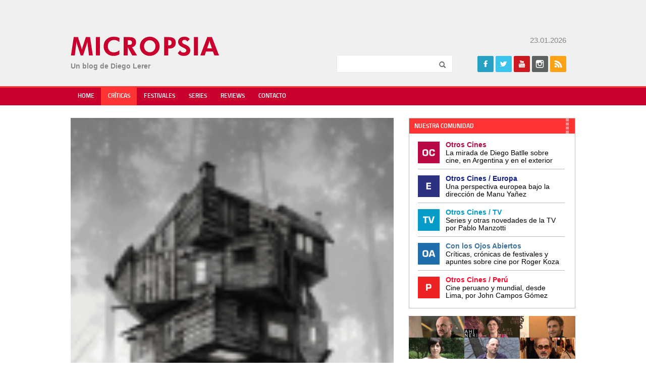

--- FILE ---
content_type: text/html; charset=UTF-8
request_url: https://www.micropsiacine.com/2013/01/la-cabana-del-terror-historias-que-solo-existen-cuando-son-contadas/
body_size: 17079
content:
<!doctype html>
<html>
<head>
    <meta charset="UTF-8">
	<meta name="viewport" content="width=device-width">
	<link rel="profile" href="http://gmpg.org/xfn/11">
	<link rel="pingback" href="https://www.micropsiacine.com/xmlrpc.php">
    <title>&quot;La cabaña del terror&quot;: historias que sólo existen cuando son contadas - Micropsia</title>
	<!--[if lt IE 9]>
	<script data-jetpack-boost="ignore" src="https://www.micropsiacine.com/wp-content/themes/micropsia/js/html5shiv.js"></script>
	<![endif]-->
	<meta name='robots' content='index, follow, max-image-preview:large, max-snippet:-1, max-video-preview:-1' />
<!-- Jetpack Site Verification Tags -->
<meta name="google-site-verification" content="cXjLl7PPmTb3ElYQFbGif1vPWSZlFBaopyz2Nvc-73k" />

	<!-- This site is optimized with the Yoast SEO plugin v24.5 - https://yoast.com/wordpress/plugins/seo/ -->
	<link rel="canonical" href="https://www.micropsiacine.com/2013/01/la-cabana-del-terror-historias-que-solo-existen-cuando-son-contadas/" />
	<meta property="og:locale" content="es_ES" />
	<meta property="og:type" content="article" />
	<meta property="og:title" content="&quot;La cabaña del terror&quot;: historias que sólo existen cuando son contadas - Micropsia" />
	<meta property="og:description" content="Tras un año de metaficciones, de cuentos sobre cuentos, de películas que refieren a otras películas, a la historia del cine, filmes en los que actores actúan de actores haciendo de personajes (tienen para elegir, de HUGO CABRET a ARGO pasando por EL ARTISTA, HOLY MOTORS, TABU y varias más), el 2013 arranca con LA [&hellip;]" />
	<meta property="og:url" content="https://www.micropsiacine.com/2013/01/la-cabana-del-terror-historias-que-solo-existen-cuando-son-contadas/" />
	<meta property="og:site_name" content="Micropsia" />
	<meta property="article:publisher" content="https://www.facebook.com/micropsiacine" />
	<meta property="article:author" content="https://www.facebook.com/micropsiacine/" />
	<meta property="article:published_time" content="2013-01-03T13:30:25+00:00" />
	<meta property="article:modified_time" content="2013-01-03T13:57:39+00:00" />
	<meta property="og:image" content="http://www.micropsiacine.com/wp-content/uploads/2013/01/the-cabin-in-the-woods-poster-103x150.png" />
	<meta name="author" content="Lerer" />
	<meta name="twitter:card" content="summary_large_image" />
	<meta name="twitter:creator" content="@dlerer" />
	<meta name="twitter:site" content="@dlerer" />
	<meta name="twitter:label1" content="Escrito por" />
	<meta name="twitter:data1" content="Lerer" />
	<meta name="twitter:label2" content="Tiempo de lectura" />
	<meta name="twitter:data2" content="4 minutos" />
	<script data-jetpack-boost="ignore" type="application/ld+json" class="yoast-schema-graph">{"@context":"https://schema.org","@graph":[{"@type":"Article","@id":"https://www.micropsiacine.com/2013/01/la-cabana-del-terror-historias-que-solo-existen-cuando-son-contadas/#article","isPartOf":{"@id":"https://www.micropsiacine.com/2013/01/la-cabana-del-terror-historias-que-solo-existen-cuando-son-contadas/"},"author":{"name":"Lerer","@id":"https://www.micropsiacine.com/#/schema/person/4c2060234a96b5954987f17444aee17a"},"headline":"«La cabaña del terror»: historias que sólo existen cuando son contadas","datePublished":"2013-01-03T13:30:25+00:00","dateModified":"2013-01-03T13:57:39+00:00","mainEntityOfPage":{"@id":"https://www.micropsiacine.com/2013/01/la-cabana-del-terror-historias-que-solo-existen-cuando-son-contadas/"},"wordCount":746,"commentCount":7,"publisher":{"@id":"https://www.micropsiacine.com/#/schema/person/bcb931dbf2d45fd7fd9bf14dd2849a79"},"image":{"@id":"https://www.micropsiacine.com/2013/01/la-cabana-del-terror-historias-que-solo-existen-cuando-son-contadas/#primaryimage"},"thumbnailUrl":"http://www.micropsiacine.com/wp-content/uploads/2013/01/the-cabin-in-the-woods-poster-103x150.png","articleSection":["Críticas"],"inLanguage":"es","potentialAction":[{"@type":"CommentAction","name":"Comment","target":["https://www.micropsiacine.com/2013/01/la-cabana-del-terror-historias-que-solo-existen-cuando-son-contadas/#respond"]}]},{"@type":"WebPage","@id":"https://www.micropsiacine.com/2013/01/la-cabana-del-terror-historias-que-solo-existen-cuando-son-contadas/","url":"https://www.micropsiacine.com/2013/01/la-cabana-del-terror-historias-que-solo-existen-cuando-son-contadas/","name":"\"La cabaña del terror\": historias que sólo existen cuando son contadas - Micropsia","isPartOf":{"@id":"https://www.micropsiacine.com/#website"},"primaryImageOfPage":{"@id":"https://www.micropsiacine.com/2013/01/la-cabana-del-terror-historias-que-solo-existen-cuando-son-contadas/#primaryimage"},"image":{"@id":"https://www.micropsiacine.com/2013/01/la-cabana-del-terror-historias-que-solo-existen-cuando-son-contadas/#primaryimage"},"thumbnailUrl":"http://www.micropsiacine.com/wp-content/uploads/2013/01/the-cabin-in-the-woods-poster-103x150.png","datePublished":"2013-01-03T13:30:25+00:00","dateModified":"2013-01-03T13:57:39+00:00","breadcrumb":{"@id":"https://www.micropsiacine.com/2013/01/la-cabana-del-terror-historias-que-solo-existen-cuando-son-contadas/#breadcrumb"},"inLanguage":"es","potentialAction":[{"@type":"ReadAction","target":["https://www.micropsiacine.com/2013/01/la-cabana-del-terror-historias-que-solo-existen-cuando-son-contadas/"]}]},{"@type":"ImageObject","inLanguage":"es","@id":"https://www.micropsiacine.com/2013/01/la-cabana-del-terror-historias-que-solo-existen-cuando-son-contadas/#primaryimage","url":"http://www.micropsiacine.com/wp-content/uploads/2013/01/the-cabin-in-the-woods-poster-103x150.png","contentUrl":"http://www.micropsiacine.com/wp-content/uploads/2013/01/the-cabin-in-the-woods-poster-103x150.png"},{"@type":"BreadcrumbList","@id":"https://www.micropsiacine.com/2013/01/la-cabana-del-terror-historias-que-solo-existen-cuando-son-contadas/#breadcrumb","itemListElement":[{"@type":"ListItem","position":1,"name":"Portada","item":"https://www.micropsiacine.com/"},{"@type":"ListItem","position":2,"name":"«La cabaña del terror»: historias que sólo existen cuando son contadas"}]},{"@type":"WebSite","@id":"https://www.micropsiacine.com/#website","url":"https://www.micropsiacine.com/","name":"Micropsia","description":"","publisher":{"@id":"https://www.micropsiacine.com/#/schema/person/bcb931dbf2d45fd7fd9bf14dd2849a79"},"potentialAction":[{"@type":"SearchAction","target":{"@type":"EntryPoint","urlTemplate":"https://www.micropsiacine.com/?s={search_term_string}"},"query-input":{"@type":"PropertyValueSpecification","valueRequired":true,"valueName":"search_term_string"}}],"inLanguage":"es"},{"@type":["Person","Organization"],"@id":"https://www.micropsiacine.com/#/schema/person/bcb931dbf2d45fd7fd9bf14dd2849a79","name":"Diego Lerer","image":{"@type":"ImageObject","inLanguage":"es","@id":"https://www.micropsiacine.com/#/schema/person/image/","url":"https://i0.wp.com/www.micropsiacine.com/wp-content/uploads/2019/07/MICROPSIA-LOGO.jpg?fit=345%2C70&ssl=1","contentUrl":"https://i0.wp.com/www.micropsiacine.com/wp-content/uploads/2019/07/MICROPSIA-LOGO.jpg?fit=345%2C70&ssl=1","width":345,"height":70,"caption":"Diego Lerer"},"logo":{"@id":"https://www.micropsiacine.com/#/schema/person/image/"},"sameAs":["http://www.micropsiacine.com","https://www.facebook.com/micropsiacine","https://www.instagram.com/diegolerer/","https://x.com/dlerer"]},{"@type":"Person","@id":"https://www.micropsiacine.com/#/schema/person/4c2060234a96b5954987f17444aee17a","name":"Lerer","image":{"@type":"ImageObject","inLanguage":"es","@id":"https://www.micropsiacine.com/#/schema/person/image/","url":"https://secure.gravatar.com/avatar/7b380bc2de0b88aaa05b9ccbb5ccdfa6?s=96&d=mm&r=g","contentUrl":"https://secure.gravatar.com/avatar/7b380bc2de0b88aaa05b9ccbb5ccdfa6?s=96&d=mm&r=g","caption":"Lerer"},"sameAs":["https://www.facebook.com/micropsiacine/","https://x.com/dlerer"],"url":"https://www.micropsiacine.com/author/admin/"}]}</script>
	<!-- / Yoast SEO plugin. -->


<link rel='dns-prefetch' href='//secure.gravatar.com' />
<link rel='dns-prefetch' href='//www.googletagmanager.com' />
<link rel='dns-prefetch' href='//stats.wp.com' />
<link rel='dns-prefetch' href='//i0.wp.com' />
<link rel='dns-prefetch' href='//v0.wordpress.com' />
<link rel='dns-prefetch' href='//c0.wp.com' />
<link rel='dns-prefetch' href='//widgets.wp.com' />
<link rel='dns-prefetch' href='//s0.wp.com' />
<link rel='dns-prefetch' href='//0.gravatar.com' />
<link rel='dns-prefetch' href='//1.gravatar.com' />
<link rel='dns-prefetch' href='//2.gravatar.com' />
<link rel="alternate" type="application/rss+xml" title="Micropsia &raquo; Feed" href="https://www.micropsiacine.com/feed/" />
<link rel="alternate" type="application/rss+xml" title="Micropsia &raquo; Feed de los comentarios" href="https://www.micropsiacine.com/comments/feed/" />
<link rel="alternate" type="application/rss+xml" title="Micropsia &raquo; Comentario «La cabaña del terror»: historias que sólo existen cuando son contadas del feed" href="https://www.micropsiacine.com/2013/01/la-cabana-del-terror-historias-que-solo-existen-cuando-son-contadas/feed/" />
		<!-- This site uses the Google Analytics by MonsterInsights plugin v9.11.1 - Using Analytics tracking - https://www.monsterinsights.com/ -->
							
			
							<!-- / Google Analytics by MonsterInsights -->
		
<!-- www.micropsiacine.com is managing ads with Advanced Ads 2.0.16 – https://wpadvancedads.com/ -->
		<link rel='stylesheet' id='all-css-9d69f57f264ef68b2f6078bd8805bfe0' href='https://www.micropsiacine.com/_jb_static/??-eJyNzj0KwzAMBeDbdKojTKFNh9Cz2LIIquUfbIfg29elS7J1ETz0PiHYs+KIsjmqgLWC49rASkKvhG0xpUNtXWgKHKdRuMJRvCsEcmxIKFBsp5DFdCpKaDXY/+Njd8wnhCm2byfLtnIcllo26CEkt8m4JezH/P06zCss+nHTep7vT31Bu+gPALxW+Q==' type='text/css' media='all' />
<style id='wp-emoji-styles-inline-css'>

	img.wp-smiley, img.emoji {
		display: inline !important;
		border: none !important;
		box-shadow: none !important;
		height: 1em !important;
		width: 1em !important;
		margin: 0 0.07em !important;
		vertical-align: -0.1em !important;
		background: none !important;
		padding: 0 !important;
	}
</style>
<style id='jetpack-sharing-buttons-style-inline-css'>
.jetpack-sharing-buttons__services-list{display:flex;flex-direction:row;flex-wrap:wrap;gap:0;list-style-type:none;margin:5px;padding:0}.jetpack-sharing-buttons__services-list.has-small-icon-size{font-size:12px}.jetpack-sharing-buttons__services-list.has-normal-icon-size{font-size:16px}.jetpack-sharing-buttons__services-list.has-large-icon-size{font-size:24px}.jetpack-sharing-buttons__services-list.has-huge-icon-size{font-size:36px}@media print{.jetpack-sharing-buttons__services-list{display:none!important}}.editor-styles-wrapper .wp-block-jetpack-sharing-buttons{gap:0;padding-inline-start:0}ul.jetpack-sharing-buttons__services-list.has-background{padding:1.25em 2.375em}
</style>
<style id='classic-theme-styles-inline-css'>
/*! This file is auto-generated */
.wp-block-button__link{color:#fff;background-color:#32373c;border-radius:9999px;box-shadow:none;text-decoration:none;padding:calc(.667em + 2px) calc(1.333em + 2px);font-size:1.125em}.wp-block-file__button{background:#32373c;color:#fff;text-decoration:none}
</style>
<style id='global-styles-inline-css'>
body{--wp--preset--color--black: #000000;--wp--preset--color--cyan-bluish-gray: #abb8c3;--wp--preset--color--white: #ffffff;--wp--preset--color--pale-pink: #f78da7;--wp--preset--color--vivid-red: #cf2e2e;--wp--preset--color--luminous-vivid-orange: #ff6900;--wp--preset--color--luminous-vivid-amber: #fcb900;--wp--preset--color--light-green-cyan: #7bdcb5;--wp--preset--color--vivid-green-cyan: #00d084;--wp--preset--color--pale-cyan-blue: #8ed1fc;--wp--preset--color--vivid-cyan-blue: #0693e3;--wp--preset--color--vivid-purple: #9b51e0;--wp--preset--gradient--vivid-cyan-blue-to-vivid-purple: linear-gradient(135deg,rgba(6,147,227,1) 0%,rgb(155,81,224) 100%);--wp--preset--gradient--light-green-cyan-to-vivid-green-cyan: linear-gradient(135deg,rgb(122,220,180) 0%,rgb(0,208,130) 100%);--wp--preset--gradient--luminous-vivid-amber-to-luminous-vivid-orange: linear-gradient(135deg,rgba(252,185,0,1) 0%,rgba(255,105,0,1) 100%);--wp--preset--gradient--luminous-vivid-orange-to-vivid-red: linear-gradient(135deg,rgba(255,105,0,1) 0%,rgb(207,46,46) 100%);--wp--preset--gradient--very-light-gray-to-cyan-bluish-gray: linear-gradient(135deg,rgb(238,238,238) 0%,rgb(169,184,195) 100%);--wp--preset--gradient--cool-to-warm-spectrum: linear-gradient(135deg,rgb(74,234,220) 0%,rgb(151,120,209) 20%,rgb(207,42,186) 40%,rgb(238,44,130) 60%,rgb(251,105,98) 80%,rgb(254,248,76) 100%);--wp--preset--gradient--blush-light-purple: linear-gradient(135deg,rgb(255,206,236) 0%,rgb(152,150,240) 100%);--wp--preset--gradient--blush-bordeaux: linear-gradient(135deg,rgb(254,205,165) 0%,rgb(254,45,45) 50%,rgb(107,0,62) 100%);--wp--preset--gradient--luminous-dusk: linear-gradient(135deg,rgb(255,203,112) 0%,rgb(199,81,192) 50%,rgb(65,88,208) 100%);--wp--preset--gradient--pale-ocean: linear-gradient(135deg,rgb(255,245,203) 0%,rgb(182,227,212) 50%,rgb(51,167,181) 100%);--wp--preset--gradient--electric-grass: linear-gradient(135deg,rgb(202,248,128) 0%,rgb(113,206,126) 100%);--wp--preset--gradient--midnight: linear-gradient(135deg,rgb(2,3,129) 0%,rgb(40,116,252) 100%);--wp--preset--font-size--small: 13px;--wp--preset--font-size--medium: 20px;--wp--preset--font-size--large: 36px;--wp--preset--font-size--x-large: 42px;--wp--preset--spacing--20: 0.44rem;--wp--preset--spacing--30: 0.67rem;--wp--preset--spacing--40: 1rem;--wp--preset--spacing--50: 1.5rem;--wp--preset--spacing--60: 2.25rem;--wp--preset--spacing--70: 3.38rem;--wp--preset--spacing--80: 5.06rem;--wp--preset--shadow--natural: 6px 6px 9px rgba(0, 0, 0, 0.2);--wp--preset--shadow--deep: 12px 12px 50px rgba(0, 0, 0, 0.4);--wp--preset--shadow--sharp: 6px 6px 0px rgba(0, 0, 0, 0.2);--wp--preset--shadow--outlined: 6px 6px 0px -3px rgba(255, 255, 255, 1), 6px 6px rgba(0, 0, 0, 1);--wp--preset--shadow--crisp: 6px 6px 0px rgba(0, 0, 0, 1);}:where(.is-layout-flex){gap: 0.5em;}:where(.is-layout-grid){gap: 0.5em;}body .is-layout-flex{display: flex;}body .is-layout-flex{flex-wrap: wrap;align-items: center;}body .is-layout-flex > *{margin: 0;}body .is-layout-grid{display: grid;}body .is-layout-grid > *{margin: 0;}:where(.wp-block-columns.is-layout-flex){gap: 2em;}:where(.wp-block-columns.is-layout-grid){gap: 2em;}:where(.wp-block-post-template.is-layout-flex){gap: 1.25em;}:where(.wp-block-post-template.is-layout-grid){gap: 1.25em;}.has-black-color{color: var(--wp--preset--color--black) !important;}.has-cyan-bluish-gray-color{color: var(--wp--preset--color--cyan-bluish-gray) !important;}.has-white-color{color: var(--wp--preset--color--white) !important;}.has-pale-pink-color{color: var(--wp--preset--color--pale-pink) !important;}.has-vivid-red-color{color: var(--wp--preset--color--vivid-red) !important;}.has-luminous-vivid-orange-color{color: var(--wp--preset--color--luminous-vivid-orange) !important;}.has-luminous-vivid-amber-color{color: var(--wp--preset--color--luminous-vivid-amber) !important;}.has-light-green-cyan-color{color: var(--wp--preset--color--light-green-cyan) !important;}.has-vivid-green-cyan-color{color: var(--wp--preset--color--vivid-green-cyan) !important;}.has-pale-cyan-blue-color{color: var(--wp--preset--color--pale-cyan-blue) !important;}.has-vivid-cyan-blue-color{color: var(--wp--preset--color--vivid-cyan-blue) !important;}.has-vivid-purple-color{color: var(--wp--preset--color--vivid-purple) !important;}.has-black-background-color{background-color: var(--wp--preset--color--black) !important;}.has-cyan-bluish-gray-background-color{background-color: var(--wp--preset--color--cyan-bluish-gray) !important;}.has-white-background-color{background-color: var(--wp--preset--color--white) !important;}.has-pale-pink-background-color{background-color: var(--wp--preset--color--pale-pink) !important;}.has-vivid-red-background-color{background-color: var(--wp--preset--color--vivid-red) !important;}.has-luminous-vivid-orange-background-color{background-color: var(--wp--preset--color--luminous-vivid-orange) !important;}.has-luminous-vivid-amber-background-color{background-color: var(--wp--preset--color--luminous-vivid-amber) !important;}.has-light-green-cyan-background-color{background-color: var(--wp--preset--color--light-green-cyan) !important;}.has-vivid-green-cyan-background-color{background-color: var(--wp--preset--color--vivid-green-cyan) !important;}.has-pale-cyan-blue-background-color{background-color: var(--wp--preset--color--pale-cyan-blue) !important;}.has-vivid-cyan-blue-background-color{background-color: var(--wp--preset--color--vivid-cyan-blue) !important;}.has-vivid-purple-background-color{background-color: var(--wp--preset--color--vivid-purple) !important;}.has-black-border-color{border-color: var(--wp--preset--color--black) !important;}.has-cyan-bluish-gray-border-color{border-color: var(--wp--preset--color--cyan-bluish-gray) !important;}.has-white-border-color{border-color: var(--wp--preset--color--white) !important;}.has-pale-pink-border-color{border-color: var(--wp--preset--color--pale-pink) !important;}.has-vivid-red-border-color{border-color: var(--wp--preset--color--vivid-red) !important;}.has-luminous-vivid-orange-border-color{border-color: var(--wp--preset--color--luminous-vivid-orange) !important;}.has-luminous-vivid-amber-border-color{border-color: var(--wp--preset--color--luminous-vivid-amber) !important;}.has-light-green-cyan-border-color{border-color: var(--wp--preset--color--light-green-cyan) !important;}.has-vivid-green-cyan-border-color{border-color: var(--wp--preset--color--vivid-green-cyan) !important;}.has-pale-cyan-blue-border-color{border-color: var(--wp--preset--color--pale-cyan-blue) !important;}.has-vivid-cyan-blue-border-color{border-color: var(--wp--preset--color--vivid-cyan-blue) !important;}.has-vivid-purple-border-color{border-color: var(--wp--preset--color--vivid-purple) !important;}.has-vivid-cyan-blue-to-vivid-purple-gradient-background{background: var(--wp--preset--gradient--vivid-cyan-blue-to-vivid-purple) !important;}.has-light-green-cyan-to-vivid-green-cyan-gradient-background{background: var(--wp--preset--gradient--light-green-cyan-to-vivid-green-cyan) !important;}.has-luminous-vivid-amber-to-luminous-vivid-orange-gradient-background{background: var(--wp--preset--gradient--luminous-vivid-amber-to-luminous-vivid-orange) !important;}.has-luminous-vivid-orange-to-vivid-red-gradient-background{background: var(--wp--preset--gradient--luminous-vivid-orange-to-vivid-red) !important;}.has-very-light-gray-to-cyan-bluish-gray-gradient-background{background: var(--wp--preset--gradient--very-light-gray-to-cyan-bluish-gray) !important;}.has-cool-to-warm-spectrum-gradient-background{background: var(--wp--preset--gradient--cool-to-warm-spectrum) !important;}.has-blush-light-purple-gradient-background{background: var(--wp--preset--gradient--blush-light-purple) !important;}.has-blush-bordeaux-gradient-background{background: var(--wp--preset--gradient--blush-bordeaux) !important;}.has-luminous-dusk-gradient-background{background: var(--wp--preset--gradient--luminous-dusk) !important;}.has-pale-ocean-gradient-background{background: var(--wp--preset--gradient--pale-ocean) !important;}.has-electric-grass-gradient-background{background: var(--wp--preset--gradient--electric-grass) !important;}.has-midnight-gradient-background{background: var(--wp--preset--gradient--midnight) !important;}.has-small-font-size{font-size: var(--wp--preset--font-size--small) !important;}.has-medium-font-size{font-size: var(--wp--preset--font-size--medium) !important;}.has-large-font-size{font-size: var(--wp--preset--font-size--large) !important;}.has-x-large-font-size{font-size: var(--wp--preset--font-size--x-large) !important;}
.wp-block-navigation a:where(:not(.wp-element-button)){color: inherit;}
:where(.wp-block-post-template.is-layout-flex){gap: 1.25em;}:where(.wp-block-post-template.is-layout-grid){gap: 1.25em;}
:where(.wp-block-columns.is-layout-flex){gap: 2em;}:where(.wp-block-columns.is-layout-grid){gap: 2em;}
.wp-block-pullquote{font-size: 1.5em;line-height: 1.6;}
</style>


<script data-jetpack-boost="ignore" type="text/javascript" src="https://www.micropsiacine.com/wp-includes/js/jquery/jquery.min.js?ver=3.7.1" id="jquery-core-js"></script>


<!-- Fragmento de código de la etiqueta de Google (gtag.js) añadida por Site Kit -->
<!-- Fragmento de código de Google Analytics añadido por Site Kit -->


<link rel="https://api.w.org/" href="https://www.micropsiacine.com/wp-json/" /><link rel="alternate" type="application/json" href="https://www.micropsiacine.com/wp-json/wp/v2/posts/9167" /><link rel="EditURI" type="application/rsd+xml" title="RSD" href="https://www.micropsiacine.com/xmlrpc.php?rsd" />

<link rel='shortlink' href='https://wp.me/pb6I4B-2nR' />
<link rel="alternate" type="application/json+oembed" href="https://www.micropsiacine.com/wp-json/oembed/1.0/embed?url=https%3A%2F%2Fwww.micropsiacine.com%2F2013%2F01%2Fla-cabana-del-terror-historias-que-solo-existen-cuando-son-contadas%2F" />
<link rel="alternate" type="text/xml+oembed" href="https://www.micropsiacine.com/wp-json/oembed/1.0/embed?url=https%3A%2F%2Fwww.micropsiacine.com%2F2013%2F01%2Fla-cabana-del-terror-historias-que-solo-existen-cuando-son-contadas%2F&#038;format=xml" />
<meta name="generator" content="Site Kit by Google 1.170.0" />	<style>img#wpstats{display:none}</style>
		
<!-- Metaetiquetas de Google AdSense añadidas por Site Kit -->
<meta name="google-adsense-platform-account" content="ca-host-pub-2644536267352236">
<meta name="google-adsense-platform-domain" content="sitekit.withgoogle.com">
<!-- Acabar con las metaetiquetas de Google AdSense añadidas por Site Kit -->
<link rel="icon" href="https://i0.wp.com/www.micropsiacine.com/wp-content/uploads/2019/07/cropped-micropsia-1.jpg?fit=32%2C32&#038;ssl=1" sizes="32x32" />
<link rel="icon" href="https://i0.wp.com/www.micropsiacine.com/wp-content/uploads/2019/07/cropped-micropsia-1.jpg?fit=192%2C192&#038;ssl=1" sizes="192x192" />
<link rel="apple-touch-icon" href="https://i0.wp.com/www.micropsiacine.com/wp-content/uploads/2019/07/cropped-micropsia-1.jpg?fit=180%2C180&#038;ssl=1" />
<meta name="msapplication-TileImage" content="https://i0.wp.com/www.micropsiacine.com/wp-content/uploads/2019/07/cropped-micropsia-1.jpg?fit=270%2C270&#038;ssl=1" />
    <link rel="stylesheet" href="https://www.micropsiacine.com/wp-content/themes/micropsia/style.css" /> 
	<link rel="shortcut icon" type="image/x-icon" href="https://www.micropsiacine.com/wp-content/themes/micropsia/favicon.ico" />
</head>

<body class="post-template-default single single-post postid-9167 single-format-standard chrome et_includes_sidebar aa-prefix-micro-"  itemscope itemtype="http://schema.org/WebPage">
	    
    <div id="fb-root"></div>
	
   
    <div id="header" class="clearfix" itemscope itemtype="http://schema.org/WPHeader">
        <div class="wrapper clearfix">
			 <div id="banner-header" class="adblock">
				                <div class="clr"></div>
            </div>
            
            <div id="logo">
            	<a href="https://www.micropsiacine.com" title="Micropsia">Micropsia</a>
            	<div class="blogdesc"></div>
                <div class="blogdesc2">Un blog de Diego Lerer</div>
            </div>
            
            <div class="fright">
                 <div class="date">
                 23.01.2026                 </div>
              
                <div class="widget widget_search clearfix">
                    <form role="search" method="get" id="searchform" class="searchform" action="https://www.micropsiacine.com">
                        <input type="text" value="" name="s" id="s" class="required" maxlength="50" />
                        <input type="submit" id="searchsubmit" value="Buscar" />
                    </form>
                </div>
               
                <div class="widget widget_social clearfix">
                    <h5 class="widgettitle">Seguinos</h5>
                                        <ul class="icons clearfix">
                        <li class="icon facebook"><a href="https://www.facebook.com/Micropsia-140259789427122/" target="fb" title="Facebook">Facebook</a></li>                        <li class="icon twitter"><a href="https://twitter.com/dlerer" target="tw" title="Twitter">Twitter</a></li>                        <li class="icon youtube"><a href="https://www.youtube.com/user/lererdiego/" target="yt" title="Youtube">Youtube</a></li>
                                                
                                                <li class="icon instagram"><a href="https://www.instagram.com/micropsiacine/" target="in" title="Instagram">Instagram</a></li>                                                <li class="icon rss"><a href="https://www.micropsiacine.com/rss" target="rs" title="Rss">Rss</a></li>
                                            </ul>            
                </div>   
            
			</div>
        </div>
    </div> <!-- end header -->
  
    <nav id="main-nav" class="clearfix" itemscope="itemscope" itemtype="http://www.schema.org/SiteNavigationElement">
        <ul id="menu-main-menu" class="main-nav"><li id="menu-item-18407" class="menu-item menu-item-type-custom menu-item-object-custom menu-item-home menu-item-18407"><a href="http://www.micropsiacine.com/">Home</a></li>
<li id="menu-item-18409" class="menu-item menu-item-type-taxonomy menu-item-object-category current-post-ancestor current-menu-parent current-post-parent menu-item-18409"><a href="https://www.micropsiacine.com/category/criticas/">Críticas</a></li>
<li id="menu-item-18451" class="menu-item menu-item-type-taxonomy menu-item-object-category menu-item-18451"><a href="https://www.micropsiacine.com/category/festivales/">Festivales</a></li>
<li id="menu-item-18410" class="menu-item menu-item-type-taxonomy menu-item-object-category menu-item-18410"><a href="https://www.micropsiacine.com/category/series/">Series</a></li>
<li id="menu-item-71190" class="menu-item menu-item-type-taxonomy menu-item-object-category menu-item-71190"><a href="https://www.micropsiacine.com/category/reviews/">Reviews</a></li>
<li id="menu-item-18408" class="menu-item menu-item-type-post_type menu-item-object-page menu-item-18408"><a href="https://www.micropsiacine.com/contacto/">Contacto</a></li>
</ul>		</div>
        <div id="mobile_links"><a href="#" class="mobile_nav closed">Menu</a></div> 
    </nav> <!-- end #main-menu -->
    
    
    <div class="wrapper clearfix" id="content" itemprop="mainContentOfPage">
                        
	
    <div class="content-left">
		            
            <article id="post-9167" class="post-content" itemscope itemtype="http://schema.org/Article">
			                        <div class="post-thumbnail p30"><img itemprop="image" src="https://www.micropsiacine.com/wp-content/uploads/et_temp/the-cabin-in-the-woods-poster-103x150-28171_103x.png" alt='«La cabaña del terror»: historias que sólo existen cuando son contadas' width='640' height='' /></div>    
                  
                
                 <h1 class="post-title p10" itemprop="name">«La cabaña del terror»: historias que sólo existen cuando son contadas</h1>	
                 <div class="meta-info p20 text-small">
                   
                    <div class="text-yellow">
                        <b>por <a href="https://www.micropsiacine.com/author/admin/" title="Posts por Lerer" rel="author">Lerer</a></b> - <a href="https://www.micropsiacine.com/category/criticas/" rel="category tag">Críticas</a>                                                <div class="text-gray">03 Ene, 2013 10:30 | <meta itemprop='interactionCount' content='UserComments:7' /><span class="comments-number"><a href="https://www.micropsiacine.com/2013/01/la-cabana-del-terror-historias-que-solo-existen-cuando-son-contadas/#respond">comentarios</a></span></div>
                    </div>
                </div>
                <div class="p20 bold"><p>Tras un año de metaficciones, de cuentos sobre cuentos, de películas que refieren a otras películas, a la historia del cine, filmes en los que actores actúan de actores haciendo de personajes (tienen para elegir, de HUGO CABRET a ARGO pasando por EL ARTISTA, HOLY MOTORS, TABU y varias más), el 2013 arranca con LA [&hellip;]</p>
</div>
               
                <div class="share">
    <ul>
    	<li class="share-facebook">
        	<div class="fb-share-button" data-href="https://www.micropsiacine.com/2013/01/la-cabana-del-terror-historias-que-solo-existen-cuando-son-contadas/" data-layout="button_count" data-size="small" data-mobile-iframe="true"><a class="fb-xfbml-parse-ignore" target="_blank" href="https://www.facebook.com/sharer/sharer.php?u=https%3A%2F%2Fdevelopers.facebook.com%2Fdocs%2Fplugins%2F&amp;src=sdkpreparse">Facebook</a></div>    
        </li>
        <li class="share-twitter"><a href="https://twitter.com/share" class="twitter-share-button" data-url="http://twitter.com/share?text=«La cabaña del terror»: historias que sólo existen cuando son contadas&url=https://www.micropsiacine.com/2013/01/la-cabana-del-terror-historias-que-solo-existen-cuando-son-contadas/" data-text="https://www.micropsiacine.com/2013/01/la-cabana-del-terror-historias-que-solo-existen-cuando-son-contadas/ «La cabaña del terror»: historias que sólo existen cuando son contadas" >Tweet</a></li>
        <li class="share-tumblr"><a target="_blank" href="http://www.tumblr.com/share/link/?url=https://www.micropsiacine.com/2013/01/la-cabana-del-terror-historias-que-solo-existen-cuando-son-contadas/" title="Compartir en Tumblr" style="display:inline-block; text-indent:-9999px; overflow:hidden; width:62px; height:20px; background:url('//platform.tumblr.com/v1/share_2.png') top left no-repeat transparent;">Compartir en Tumblr</a></li>
    </ul>
</div>               
                <div itemprop="articleBody" class="clearfix p20"><div class="micro-antes-del-contenido" style="margin-top: 5px;margin-bottom: 15px;" id="micro-2689337562"><a href="https://www.youtube.com/@FilmayAclaracion" aria-label="FyAC_BANNER MICROPSIA_OP A"><img loading="lazy" decoding="async" src="https://i0.wp.com/www.micropsiacine.com/wp-content/uploads/2021/04/FyAC_BANNER-MICROPSIA_OP-A.png?fit=800%2C160&#038;ssl=1" alt=""  srcset="https://i0.wp.com/www.micropsiacine.com/wp-content/uploads/2021/04/FyAC_BANNER-MICROPSIA_OP-A.png?w=800&ssl=1 800w, https://i0.wp.com/www.micropsiacine.com/wp-content/uploads/2021/04/FyAC_BANNER-MICROPSIA_OP-A.png?resize=300%2C60&ssl=1 300w, https://i0.wp.com/www.micropsiacine.com/wp-content/uploads/2021/04/FyAC_BANNER-MICROPSIA_OP-A.png?resize=200%2C40&ssl=1 200w, https://i0.wp.com/www.micropsiacine.com/wp-content/uploads/2021/04/FyAC_BANNER-MICROPSIA_OP-A.png?resize=768%2C154&ssl=1 768w" sizes="(max-width: 800px) 100vw, 800px" class="no-lazyload" width="800" height="160"   /></a></div><p><a href="https://i0.wp.com/www.micropsiacine.com/wp-content/uploads/2013/01/the-cabin-in-the-woods-poster.png"><img data-recalc-dims="1" loading="lazy" decoding="async" class="alignleft size-thumbnail wp-image-9173" alt="the-cabin-in-the-woods-poster" src="https://i0.wp.com/www.micropsiacine.com/wp-content/uploads/2013/01/the-cabin-in-the-woods-poster-103x150.png?resize=103%2C150" width="103" height="150" srcset="https://i0.wp.com/www.micropsiacine.com/wp-content/uploads/2013/01/the-cabin-in-the-woods-poster.png?resize=103%2C150&amp;ssl=1 103w, https://i0.wp.com/www.micropsiacine.com/wp-content/uploads/2013/01/the-cabin-in-the-woods-poster.png?resize=207%2C300&amp;ssl=1 207w, https://i0.wp.com/www.micropsiacine.com/wp-content/uploads/2013/01/the-cabin-in-the-woods-poster.png?resize=708%2C1024&amp;ssl=1 708w, https://i0.wp.com/www.micropsiacine.com/wp-content/uploads/2013/01/the-cabin-in-the-woods-poster.png?w=800&amp;ssl=1 800w" sizes="(max-width: 103px) 100vw, 103px" /></a>Tras un año de metaficciones, de cuentos sobre cuentos, de películas que refieren a otras películas, a la historia del cine, filmes en los que actores actúan de actores haciendo de personajes (tienen para elegir, de <strong>HUGO CABRET</strong> a <strong>ARGO</strong> pasando por <strong>EL ARTISTA, HOLY MOTORS, TABU</strong> y varias más), el 2013 arranca con <strong>LA CABAÑA DEL TERROR</strong>, otra película que intenta poner en juego cómo nos relacionamos, como espectadores, con los géneros cinematográficos y con el cine en general. También llegan estos días <strong>RALPH EL DEMOLEDOR, CLOUD ATLAS</strong> y <strong>LA VIDA DE PI</strong>, otros tres filmes que trabajan sobre ideas similares: los personajes como «roles», las historias como cuentos que se cuentan entre los personajes.</p>
<p><strong>LA CABAÑA DEL TERROR</strong> es una película complicada de analizar en su totalidad sin entrar en «spoilers», pero sólo comentaré las cosas que se revelan en la primera media hora del filme. Aún antes de toparnos con los cinco jóvenes universitarios que se van a pasar un fin de semana a una desolada cabaña en el medio del bosque, la película de Drew Goddard y Joss Whedon nos presenta a una suerte de grupo de científicos en lo que parece ser un laboratorio o una empresa con muy sofisticada tecnología.</p>
<p><a href="https://i0.wp.com/www.micropsiacine.com/wp-content/uploads/2013/01/the-cabin-in-the-woods-1.jpg"><img data-recalc-dims="1" loading="lazy" decoding="async" class="alignleft size-medium wp-image-9170" alt="the-cabin-in-the-woods-1" src="https://i0.wp.com/www.micropsiacine.com/wp-content/uploads/2013/01/the-cabin-in-the-woods-1-300x199.jpg?resize=300%2C199" width="300" height="199" srcset="https://i0.wp.com/www.micropsiacine.com/wp-content/uploads/2013/01/the-cabin-in-the-woods-1.jpg?resize=300%2C199&amp;ssl=1 300w, https://i0.wp.com/www.micropsiacine.com/wp-content/uploads/2013/01/the-cabin-in-the-woods-1.jpg?resize=150%2C99&amp;ssl=1 150w, https://i0.wp.com/www.micropsiacine.com/wp-content/uploads/2013/01/the-cabin-in-the-woods-1.jpg?resize=1024%2C681&amp;ssl=1 1024w, https://i0.wp.com/www.micropsiacine.com/wp-content/uploads/2013/01/the-cabin-in-the-woods-1.jpg?w=2000&amp;ssl=1 2000w" sizes="(max-width: 300px) 100vw, 300px" /></a>Pronto veremos que ambos mundos se conectan, aunque no sabemos muy bien cómo. Mientras los cinco estereotipados protagonistas empiezan a descubrir, entre juegos sexuales de «manual de película de terror», algunos oscuros secretos que tiene la casa y a vivir las amenazas de unos también prototípicos monstruos del género, vemos que el grupo de científicos los observa, en lo que parece ser un reality show, una especie de juego a lo <strong>TRUMAN SHOW</strong> (de hecho, uno de los personajes allí se llama Truman) o una competencia mundial a ver quién puede sobrevivir a, bueno, a una película de terror. Es que en su «torre de control», los operarios ven que escenarios similares de terror ocurren en diferentes países y uno se pregunta cómo se conectan con el que estamos viendo.</p>
<p>Mucho más no se puede decir de la trama, salvo para agregar que las cosas pegan un par de sorprendentes e inesperados giros, llevando esa relación entre «ficción» y «realidad» a un lugar, si se quiere, más primal y mitológico. De esta manera, lo que Goddard y Whedon intentan es que el truco irónico de estar <em>en </em>una película de terror y, a la vez, poder verla un poco de afuera, como una serie de elecciones genéricas, no se quede en el simple chiste canchero y de referencias. La ironía está ahí (un pizarrón que hay en esa oficina sin duda obligará a todos los que vean la película en DVD a poner pausa y leerlo con detalle), pero esos personajes que observan con cierta distancia canchera el destino funesto de estos chicos serán también parte de este rompecabezas metafísico.</p>
<p><a href="https://i0.wp.com/www.micropsiacine.com/wp-content/uploads/2013/01/the-cabin-in-the-woods-2.jpg"><img data-recalc-dims="1" loading="lazy" decoding="async" class="alignleft size-medium wp-image-9171" alt="the-cabin-in-the-woods-2" src="https://i0.wp.com/www.micropsiacine.com/wp-content/uploads/2013/01/the-cabin-in-the-woods-2-300x199.jpg?resize=300%2C199" width="300" height="199" srcset="https://i0.wp.com/www.micropsiacine.com/wp-content/uploads/2013/01/the-cabin-in-the-woods-2.jpg?resize=300%2C199&amp;ssl=1 300w, https://i0.wp.com/www.micropsiacine.com/wp-content/uploads/2013/01/the-cabin-in-the-woods-2.jpg?resize=150%2C99&amp;ssl=1 150w, https://i0.wp.com/www.micropsiacine.com/wp-content/uploads/2013/01/the-cabin-in-the-woods-2.jpg?resize=1024%2C679&amp;ssl=1 1024w, https://i0.wp.com/www.micropsiacine.com/wp-content/uploads/2013/01/the-cabin-in-the-woods-2.jpg?w=2000&amp;ssl=1 2000w" sizes="(max-width: 300px) 100vw, 300px" /></a>La película es más divertida que terrorífica, más para especialistas del género que para un público casual, ya que la distancia con los hechos nos lleva a mirar todo con ojos de espectador desconfiado, buscando más las referencias con otras películas que abandonándonos del todo a la ficción de los adolescentes. Y aún cuando la película intenta volver a dar vuelta las cartas, la broma está siempre ahí cerca, acaso el único momento donde siento que los creadores del filme debían haber aflojado con los guiños y entregarse del todo a la ficción.</p>
<p>Más allá de esa pequeña duda, la impresión que deja<strong> LA CABAÑA DEL TERROR</strong> es la de ser una película muchísimo más ingeniosa, creativa y radical que lo que propone últimamente el cada vez más codificado género. Y también, de una manera algo más profunda, se convierte en un homenaje al cine, una relectura intelectual no sólo del género sino de todos los géneros, un oscuro ritual que nos dice que hay algo ancestral, eterno, en el hecho de sentarnos a escuchar cuentos y de alimentarnos del sufrimiento ajeno.</p>
<p>&nbsp;</p>
<p>&nbsp;</p>
</div>
                <div class="p20"></div>
                
                <div class="share">
    <ul>
    	<li class="share-facebook">
        	<div class="fb-share-button" data-href="https://www.micropsiacine.com/2013/01/la-cabana-del-terror-historias-que-solo-existen-cuando-son-contadas/" data-layout="button_count" data-size="small" data-mobile-iframe="true"><a class="fb-xfbml-parse-ignore" target="_blank" href="https://www.facebook.com/sharer/sharer.php?u=https%3A%2F%2Fdevelopers.facebook.com%2Fdocs%2Fplugins%2F&amp;src=sdkpreparse">Facebook</a></div>    
        </li>
        <li class="share-twitter"><a href="https://twitter.com/share" class="twitter-share-button" data-url="http://twitter.com/share?text=«La cabaña del terror»: historias que sólo existen cuando son contadas&url=https://www.micropsiacine.com/2013/01/la-cabana-del-terror-historias-que-solo-existen-cuando-son-contadas/" data-text="https://www.micropsiacine.com/2013/01/la-cabana-del-terror-historias-que-solo-existen-cuando-son-contadas/ «La cabaña del terror»: historias que sólo existen cuando son contadas" >Tweet</a></li>
        <li class="share-tumblr"><a target="_blank" href="http://www.tumblr.com/share/link/?url=https://www.micropsiacine.com/2013/01/la-cabana-del-terror-historias-que-solo-existen-cuando-son-contadas/" title="Compartir en Tumblr" style="display:inline-block; text-indent:-9999px; overflow:hidden; width:62px; height:20px; background:url('//platform.tumblr.com/v1/share_2.png') top left no-repeat transparent;">Compartir en Tumblr</a></li>
    </ul>
</div>                
                               
            </article>
            
            <div class="clr"></div>
            <!-- You can start editing here. -->

<section id="comment-wrap">
			<h3 id="comments" class="">7 Comentarios</h3>
			
				
					<ol class="commentlist clearfix" itemscope itemtype="http://schema.org/UserComments">
					<li class="comment even thread-even depth-1" id="li-comment-13876" class="clearfix">
		<article id="comment-13876" class="comment-body clearfix">
			<img alt='' src='https://secure.gravatar.com/avatar/beaf9e227705d8bf41c20660480d5719?s=45&#038;d=mm&#038;r=g' srcset='https://secure.gravatar.com/avatar/beaf9e227705d8bf41c20660480d5719?s=90&#038;d=mm&#038;r=g 2x' class='avatar avatar-45 photo' height='45' width='45' loading='lazy' decoding='async'/>           <div class="comment-meta"> 
				 <span class="comment-author"><span class="author">José Luis</span></span>
                <span class="comment-date">06 Ene, 2013 11:21</span>
                			
			</div>								
			<div class="comment-content">
				<p>Me perdí lo del pizarrón, la voy a tener que volver a ver, ya que estamos recomiendo a todos que consigan y vean la primera y única (que pena) temporada de Firefly, del amigo Whedon&#8230;</p>
				<div class="reply-container"><a rel='nofollow' class='comment-reply-link' href='#comment-13876' data-commentid="13876" data-postid="9167" data-belowelement="comment-13876" data-respondelement="respond" data-replyto="Responder a José Luis" aria-label='Responder a José Luis'>Responder</a></div>			</div> <!-- end comment-content-->
		</article> <!-- end comment-body -->
<ul class="children">
	<li class="comment byuser comment-author-admin bypostauthor odd alt depth-2" id="li-comment-13879" class="clearfix">
		<article id="comment-13879" class="comment-body clearfix">
			<img alt='' src='https://secure.gravatar.com/avatar/7b380bc2de0b88aaa05b9ccbb5ccdfa6?s=45&#038;d=mm&#038;r=g' srcset='https://secure.gravatar.com/avatar/7b380bc2de0b88aaa05b9ccbb5ccdfa6?s=90&#038;d=mm&#038;r=g 2x' class='avatar avatar-45 photo' height='45' width='45' loading='lazy' decoding='async'/>           <div class="comment-meta"> 
				 <span class="comment-author"><span class="author">Peacock</span></span>
                <span class="comment-date">06 Ene, 2013 12:13</span>
                			
			</div>								
			<div class="comment-content">
				<p><strong>SPOILER!!!</strong><br />
Pizarrón con las apuestas de qué monstruo aparece?<br />
La mejor escena de la película.<br />
Poné Pausa y lee todas las opciones!<br />
Son los mismos que aparecen luego&#8230;</p>
				<div class="reply-container"><a rel='nofollow' class='comment-reply-link' href='#comment-13879' data-commentid="13879" data-postid="9167" data-belowelement="comment-13879" data-respondelement="respond" data-replyto="Responder a Peacock" aria-label='Responder a Peacock'>Responder</a></div>			</div> <!-- end comment-content-->
		</article> <!-- end comment-body -->
<ul class="children">
	<li class="comment even depth-3" id="li-comment-14490" class="clearfix">
		<article id="comment-14490" class="comment-body clearfix">
			<img alt='' src='https://secure.gravatar.com/avatar/59f6f81aabd04e1e246ee4b5a23c722d?s=45&#038;d=mm&#038;r=g' srcset='https://secure.gravatar.com/avatar/59f6f81aabd04e1e246ee4b5a23c722d?s=90&#038;d=mm&#038;r=g 2x' class='avatar avatar-45 photo' height='45' width='45' loading='lazy' decoding='async'/>           <div class="comment-meta"> 
				 <span class="comment-author"><span class="author">RassielParedes</span></span>
                <span class="comment-date">13 Mar, 2013 07:34</span>
                			
			</div>								
			<div class="comment-content">
				<p>Que minuto es que aparece ese pizarron&#8230;</p>
				<div class="reply-container"><a rel='nofollow' class='comment-reply-link' href='#comment-14490' data-commentid="14490" data-postid="9167" data-belowelement="comment-14490" data-respondelement="respond" data-replyto="Responder a RassielParedes" aria-label='Responder a RassielParedes'>Responder</a></div>			</div> <!-- end comment-content-->
		</article> <!-- end comment-body -->
<ul class="children">
	<li class="comment byuser comment-author-admin bypostauthor odd alt depth-4" id="li-comment-14496" class="clearfix">
		<article id="comment-14496" class="comment-body clearfix">
			<img alt='' src='https://secure.gravatar.com/avatar/7b380bc2de0b88aaa05b9ccbb5ccdfa6?s=45&#038;d=mm&#038;r=g' srcset='https://secure.gravatar.com/avatar/7b380bc2de0b88aaa05b9ccbb5ccdfa6?s=90&#038;d=mm&#038;r=g 2x' class='avatar avatar-45 photo' height='45' width='45' loading='lazy' decoding='async'/>           <div class="comment-meta"> 
				 <span class="comment-author"><span class="author">Peacock</span></span>
                <span class="comment-date">14 Mar, 2013 03:04</span>
                			
			</div>								
			<div class="comment-content">
				<p>No recuerdo ahora justo en qué minuto, pero están hablando los dos tipos del «laboratorio» ese a los otros empleados, haciendo apuestas o algo así. Y detrás de ellos está la lista de monstruos escrita en la pizarra&#8230;</p>
				<div class="reply-container"><a rel='nofollow' class='comment-reply-link' href='#comment-14496' data-commentid="14496" data-postid="9167" data-belowelement="comment-14496" data-respondelement="respond" data-replyto="Responder a Peacock" aria-label='Responder a Peacock'>Responder</a></div>			</div> <!-- end comment-content-->
		</article> <!-- end comment-body -->
</li><!-- #comment-## -->
</ul><!-- .children -->
</li><!-- #comment-## -->
</ul><!-- .children -->
</li><!-- #comment-## -->
</ul><!-- .children -->
</li><!-- #comment-## -->
	<li class="comment even thread-odd thread-alt depth-1" id="li-comment-14686" class="clearfix">
		<article id="comment-14686" class="comment-body clearfix">
			<img alt='' src='https://secure.gravatar.com/avatar/e8d96463b37ac848e82d62a798128a88?s=45&#038;d=mm&#038;r=g' srcset='https://secure.gravatar.com/avatar/e8d96463b37ac848e82d62a798128a88?s=90&#038;d=mm&#038;r=g 2x' class='avatar avatar-45 photo' height='45' width='45' loading='lazy' decoding='async'/>           <div class="comment-meta"> 
				 <span class="comment-author"><span class="author"><a href="http://33827" class="url" rel="ugc external nofollow">martin</a></span></span>
                <span class="comment-date">31 Mar, 2013 08:08</span>
                			
			</div>								
			<div class="comment-content">
				<p>quemiedo e sa pelicula es miedoasa poreso no esbueno ir alas cabañas abandonadas</p>
				<div class="reply-container"><a rel='nofollow' class='comment-reply-link' href='#comment-14686' data-commentid="14686" data-postid="9167" data-belowelement="comment-14686" data-respondelement="respond" data-replyto="Responder a martin" aria-label='Responder a martin'>Responder</a></div>			</div> <!-- end comment-content-->
		</article> <!-- end comment-body -->
</li><!-- #comment-## -->
	<li class="comment odd alt thread-even depth-1" id="li-comment-15094" class="clearfix">
		<article id="comment-15094" class="comment-body clearfix">
			<img alt='' src='https://secure.gravatar.com/avatar/694b9e92cb83223d1407fbc16f3f93fd?s=45&#038;d=mm&#038;r=g' srcset='https://secure.gravatar.com/avatar/694b9e92cb83223d1407fbc16f3f93fd?s=90&#038;d=mm&#038;r=g 2x' class='avatar avatar-45 photo' height='45' width='45' loading='lazy' decoding='async'/>           <div class="comment-meta"> 
				 <span class="comment-author"><span class="author">stiven mesa</span></span>
                <span class="comment-date">17 Jun, 2013 08:58</span>
                			
			</div>								
			<div class="comment-content">
				<p>oigan me podrian decir como se llama la peli roja xd porfa si?</p>
				<div class="reply-container"><a rel='nofollow' class='comment-reply-link' href='#comment-15094' data-commentid="15094" data-postid="9167" data-belowelement="comment-15094" data-respondelement="respond" data-replyto="Responder a stiven mesa" aria-label='Responder a stiven mesa'>Responder</a></div>			</div> <!-- end comment-content-->
		</article> <!-- end comment-body -->
<ul class="children">
	<li class="comment even depth-2" id="li-comment-119257" class="clearfix">
		<article id="comment-119257" class="comment-body clearfix">
			<img alt='' src='https://secure.gravatar.com/avatar/bc3105bd6a15ebbd2d3b350e75dcfb9a?s=45&#038;d=mm&#038;r=g' srcset='https://secure.gravatar.com/avatar/bc3105bd6a15ebbd2d3b350e75dcfb9a?s=90&#038;d=mm&#038;r=g 2x' class='avatar avatar-45 photo' height='45' width='45' loading='lazy' decoding='async'/>           <div class="comment-meta"> 
				 <span class="comment-author"><span class="author">Jruiz</span></span>
                <span class="comment-date">18 Feb, 2016 04:55</span>
                			
			</div>								
			<div class="comment-content">
				<p>Anna Hutchison</p>
				<div class="reply-container"><a rel='nofollow' class='comment-reply-link' href='#comment-119257' data-commentid="119257" data-postid="9167" data-belowelement="comment-119257" data-respondelement="respond" data-replyto="Responder a Jruiz" aria-label='Responder a Jruiz'>Responder</a></div>			</div> <!-- end comment-content-->
		</article> <!-- end comment-body -->
</li><!-- #comment-## -->
</ul><!-- .children -->
</li><!-- #comment-## -->
			</ol>
				
			
				<div class="clearfix">
				<div id="respond" class="comment-respond">
		<h3 id="reply-title" class="comment-reply-title">Dejar un comentario <small><a rel="nofollow" id="cancel-comment-reply-link" href="/2013/01/la-cabana-del-terror-historias-que-solo-existen-cuando-son-contadas/#respond" style="display:none;">Cancelar la respuesta</a></small></h3><form action="https://www.micropsiacine.com/wp-comments-post.php" method="post" id="commentform" class="comment-form"><p class="comment-notes"><span id="email-notes">Tu dirección de correo electrónico no será publicada.</span> <span class="required-field-message">Los campos obligatorios están marcados con <span class="required">*</span></span></p><p class="comment-form-comment"><textarea id="comment" name="comment" cols="45" rows="8" aria-required="true" placeholder="Comentario" class="required"></textarea></p><p class="comment-form-author"><label for="author">Nombre <span class="required">*</span></label> <input id="author" name="author" type="text" value="" size="30" maxlength="245" autocomplete="name" required="required" /></p>
<p class="comment-form-email"><label for="email">Correo electrónico <span class="required">*</span></label> <input id="email" name="email" type="text" value="" size="30" maxlength="100" aria-describedby="email-notes" autocomplete="email" required="required" /></p>
<p class="comment-form-url"><label for="url">Web</label> <input id="url" name="url" type="text" value="" size="30" maxlength="200" autocomplete="url" /></p>
<p class="comment-subscription-form"><input type="checkbox" name="subscribe_comments" id="subscribe_comments" value="subscribe" style="width: auto; -moz-appearance: checkbox; -webkit-appearance: checkbox;" /> <label class="subscribe-label" id="subscribe-label" for="subscribe_comments">Recibir un correo electrónico con los siguientes comentarios a esta entrada.</label></p><p class="comment-subscription-form"><input type="checkbox" name="subscribe_blog" id="subscribe_blog" value="subscribe" style="width: auto; -moz-appearance: checkbox; -webkit-appearance: checkbox;" /> <label class="subscribe-label" id="subscribe-blog-label" for="subscribe_blog">Recibir un correo electrónico con cada nueva entrada.</label></p><p class="form-submit"><input name="submit" type="submit" id="submit" class="submit" value="Enviar comentario" /> <input type='hidden' name='comment_post_ID' value='9167' id='comment_post_ID' />
<input type='hidden' name='comment_parent' id='comment_parent' value='0' />
</p><p style="display: none;"><input type="hidden" id="akismet_comment_nonce" name="akismet_comment_nonce" value="920ea7bcac" /></p><p style="display: none !important;" class="akismet-fields-container" data-prefix="ak_"><label>&#916;<textarea name="ak_hp_textarea" cols="45" rows="8" maxlength="100"></textarea></label><input type="hidden" id="ak_js_1" name="ak_js" value="49"/></p></form>	</div><!-- #respond -->
	<p class="akismet_comment_form_privacy_notice">Este sitio usa Akismet para reducir el spam. <a href="https://akismet.com/privacy/" target="_blank" rel="nofollow noopener"> Aprende cómo se procesan los datos de tus comentarios.</a></p>       	</div>
		
</section>                 
            
    </div>

	<div id="sidebar" itemscope itemtype="http://schema.org/WPSidebar">
	<div class="widget widget_blogs clearfix">
        <h5 class="widgettitle">Nuestra Comunidad</h5>
        <ul>
            <li class="oc"><a target="_blank" href="http://www.otroscines.com"><span class="title" style="color:#ba0942"  >Otros Cines</span><span class="desc">La mirada de Diego Batlle sobre cine, en Argentina y en el exterior</span></a></li>
            <li class="europa"><a target="_blank" href="http://www.otroscineseuropa.com"><span class="title" style="color:#111f8a"  >Otros Cines / Europa</span><span class="desc">Una perspectiva europea bajo la
dirección de Manu Yañez</span></a></li>
           <li class="tv"><a target="_blank" href="http://www.otroscinestv.com"><span class="title" style="color:#009ac7">Otros Cines / TV</span><span class="desc">Series y otras novedades de la TV por Pablo Manzotti</span></a></li>
            <li class="ojosabiertos"><a target="_blank" href="http://ojosabiertos.otroscines.com"><span class="title" style="color:#3b719f">Con los Ojos Abiertos</span><span class="desc">Críticas, crónicas de festivales y apuntes sobre cine por Roger Koza</span></a></li>
            <li class="peru"><a target="_blank" href="http://peru.otroscines.com"><span class="title" style="color:#ff0a2f">Otros Cines / Perú</span><span class="desc">Cine peruano y mundial, desde Lima, por John Campos Gómez</span></a></li>
        </ul>
    </div>
    
    <div class="banner-sidebar widget" align="center"><a href="http://www.directoresav.com.ar/" target="ad"><img src="http://www.micropsiacine.com/wp-content/uploads/2017/01/dac_330x85-feb-2017.gif"></a></div>
    
	    
    <div class="banner-sidebar widget" align="center"></div>
    <div class="banner-sidebar widget" align="center"></div>
    <div class="banner-sidebar widget" align="center"><a href="http://www.ucine.edu.ar/" target="ad"><img src="http://www.micropsiacine.com/wp-content/uploads/2017/03/fuc-agosto-2016.gif"></a></div>
    <div class="banner-sidebar widget" align="center"></div>
    <div class="banner-sidebar widget" align="center"><a href="http://www.cic.edu.ar/" target="ad"><img src="http://www.micropsiacine.com/wp-content/uploads/2017/09/CIC330-x-120-otros-cines-M18.gif"></a></div>
    <div class="banner-sidebar widget" align="center"></div>    
    <div class="banner-sidebar widget" align="center"></div>
    <div class="banner-sidebar widget" align="center"></div>
    <div class="banner-sidebar widget" align="center"></div>
    <div class="banner-sidebar widget" align="center"></div>
    <div class="banner-sidebar widget" align="center"></div>
    <div class="banner-sidebar widget" align="center"></div>
    <div class="banner-sidebar widget" align="center"></div>
    <div class="banner-sidebar widget" align="center"></div>
</div>    
	
    </div> <!-- end main content -->
    
    <div id="footer-bottom">
    	<div class="wrapper clearfix">
	    	<div class="fleft col1">&copy; Copyright 2011-2026 Otros Cines Micropsia - Todos los derechos reservados.</div>
           <div class="fright col2"><a href="http://www.pisotres.net/" target="pt">Desarrollado por PisoTres</a></div>
        </div>
    </div>
		<div style="display:none">
			<div class="grofile-hash-map-beaf9e227705d8bf41c20660480d5719">
		</div>
		<div class="grofile-hash-map-7b380bc2de0b88aaa05b9ccbb5ccdfa6">
		</div>
		<div class="grofile-hash-map-59f6f81aabd04e1e246ee4b5a23c722d">
		</div>
		<div class="grofile-hash-map-e8d96463b37ac848e82d62a798128a88">
		</div>
		<div class="grofile-hash-map-694b9e92cb83223d1407fbc16f3f93fd">
		</div>
		<div class="grofile-hash-map-bc3105bd6a15ebbd2d3b350e75dcfb9a">
		</div>
		</div>
		





    

    
    
<script src="//www.googletagmanager.com/gtag/js?id=G-YWWBVSQTT1"  data-cfasync="false" data-wpfc-render="false" type="text/javascript" async></script><script data-cfasync="false" data-wpfc-render="false" type="text/javascript">
				var mi_version = '9.11.1';
				var mi_track_user = true;
				var mi_no_track_reason = '';
								var MonsterInsightsDefaultLocations = {"page_location":"https:\/\/www.micropsiacine.com\/2013\/01\/la-cabana-del-terror-historias-que-solo-existen-cuando-son-contadas\/"};
								if ( typeof MonsterInsightsPrivacyGuardFilter === 'function' ) {
					var MonsterInsightsLocations = (typeof MonsterInsightsExcludeQuery === 'object') ? MonsterInsightsPrivacyGuardFilter( MonsterInsightsExcludeQuery ) : MonsterInsightsPrivacyGuardFilter( MonsterInsightsDefaultLocations );
				} else {
					var MonsterInsightsLocations = (typeof MonsterInsightsExcludeQuery === 'object') ? MonsterInsightsExcludeQuery : MonsterInsightsDefaultLocations;
				}

								var disableStrs = [
										'ga-disable-G-YWWBVSQTT1',
									];

				/* Function to detect opted out users */
				function __gtagTrackerIsOptedOut() {
					for (var index = 0; index < disableStrs.length; index++) {
						if (document.cookie.indexOf(disableStrs[index] + '=true') > -1) {
							return true;
						}
					}

					return false;
				}

				/* Disable tracking if the opt-out cookie exists. */
				if (__gtagTrackerIsOptedOut()) {
					for (var index = 0; index < disableStrs.length; index++) {
						window[disableStrs[index]] = true;
					}
				}

				/* Opt-out function */
				function __gtagTrackerOptout() {
					for (var index = 0; index < disableStrs.length; index++) {
						document.cookie = disableStrs[index] + '=true; expires=Thu, 31 Dec 2099 23:59:59 UTC; path=/';
						window[disableStrs[index]] = true;
					}
				}

				if ('undefined' === typeof gaOptout) {
					function gaOptout() {
						__gtagTrackerOptout();
					}
				}
								window.dataLayer = window.dataLayer || [];

				window.MonsterInsightsDualTracker = {
					helpers: {},
					trackers: {},
				};
				if (mi_track_user) {
					function __gtagDataLayer() {
						dataLayer.push(arguments);
					}

					function __gtagTracker(type, name, parameters) {
						if (!parameters) {
							parameters = {};
						}

						if (parameters.send_to) {
							__gtagDataLayer.apply(null, arguments);
							return;
						}

						if (type === 'event') {
														parameters.send_to = monsterinsights_frontend.v4_id;
							var hookName = name;
							if (typeof parameters['event_category'] !== 'undefined') {
								hookName = parameters['event_category'] + ':' + name;
							}

							if (typeof MonsterInsightsDualTracker.trackers[hookName] !== 'undefined') {
								MonsterInsightsDualTracker.trackers[hookName](parameters);
							} else {
								__gtagDataLayer('event', name, parameters);
							}
							
						} else {
							__gtagDataLayer.apply(null, arguments);
						}
					}

					__gtagTracker('js', new Date());
					__gtagTracker('set', {
						'developer_id.dZGIzZG': true,
											});
					if ( MonsterInsightsLocations.page_location ) {
						__gtagTracker('set', MonsterInsightsLocations);
					}
										__gtagTracker('config', 'G-YWWBVSQTT1', {"forceSSL":"true","link_attribution":"true"} );
										window.gtag = __gtagTracker;										(function () {
						/* https://developers.google.com/analytics/devguides/collection/analyticsjs/ */
						/* ga and __gaTracker compatibility shim. */
						var noopfn = function () {
							return null;
						};
						var newtracker = function () {
							return new Tracker();
						};
						var Tracker = function () {
							return null;
						};
						var p = Tracker.prototype;
						p.get = noopfn;
						p.set = noopfn;
						p.send = function () {
							var args = Array.prototype.slice.call(arguments);
							args.unshift('send');
							__gaTracker.apply(null, args);
						};
						var __gaTracker = function () {
							var len = arguments.length;
							if (len === 0) {
								return;
							}
							var f = arguments[len - 1];
							if (typeof f !== 'object' || f === null || typeof f.hitCallback !== 'function') {
								if ('send' === arguments[0]) {
									var hitConverted, hitObject = false, action;
									if ('event' === arguments[1]) {
										if ('undefined' !== typeof arguments[3]) {
											hitObject = {
												'eventAction': arguments[3],
												'eventCategory': arguments[2],
												'eventLabel': arguments[4],
												'value': arguments[5] ? arguments[5] : 1,
											}
										}
									}
									if ('pageview' === arguments[1]) {
										if ('undefined' !== typeof arguments[2]) {
											hitObject = {
												'eventAction': 'page_view',
												'page_path': arguments[2],
											}
										}
									}
									if (typeof arguments[2] === 'object') {
										hitObject = arguments[2];
									}
									if (typeof arguments[5] === 'object') {
										Object.assign(hitObject, arguments[5]);
									}
									if ('undefined' !== typeof arguments[1].hitType) {
										hitObject = arguments[1];
										if ('pageview' === hitObject.hitType) {
											hitObject.eventAction = 'page_view';
										}
									}
									if (hitObject) {
										action = 'timing' === arguments[1].hitType ? 'timing_complete' : hitObject.eventAction;
										hitConverted = mapArgs(hitObject);
										__gtagTracker('event', action, hitConverted);
									}
								}
								return;
							}

							function mapArgs(args) {
								var arg, hit = {};
								var gaMap = {
									'eventCategory': 'event_category',
									'eventAction': 'event_action',
									'eventLabel': 'event_label',
									'eventValue': 'event_value',
									'nonInteraction': 'non_interaction',
									'timingCategory': 'event_category',
									'timingVar': 'name',
									'timingValue': 'value',
									'timingLabel': 'event_label',
									'page': 'page_path',
									'location': 'page_location',
									'title': 'page_title',
									'referrer' : 'page_referrer',
								};
								for (arg in args) {
																		if (!(!args.hasOwnProperty(arg) || !gaMap.hasOwnProperty(arg))) {
										hit[gaMap[arg]] = args[arg];
									} else {
										hit[arg] = args[arg];
									}
								}
								return hit;
							}

							try {
								f.hitCallback();
							} catch (ex) {
							}
						};
						__gaTracker.create = newtracker;
						__gaTracker.getByName = newtracker;
						__gaTracker.getAll = function () {
							return [];
						};
						__gaTracker.remove = noopfn;
						__gaTracker.loaded = true;
						window['__gaTracker'] = __gaTracker;
					})();
									} else {
										console.log("");
					(function () {
						function __gtagTracker() {
							return null;
						}

						window['__gtagTracker'] = __gtagTracker;
						window['gtag'] = __gtagTracker;
					})();
									}
			</script><script type="text/javascript">
/* <![CDATA[ */
window._wpemojiSettings = {"baseUrl":"https:\/\/s.w.org\/images\/core\/emoji\/15.0.3\/72x72\/","ext":".png","svgUrl":"https:\/\/s.w.org\/images\/core\/emoji\/15.0.3\/svg\/","svgExt":".svg","source":{"concatemoji":"https:\/\/www.micropsiacine.com\/wp-includes\/js\/wp-emoji-release.min.js?ver=9026c3ead71ca113b31770779270466d"}};
/*! This file is auto-generated */
!function(i,n){var o,s,e;function c(e){try{var t={supportTests:e,timestamp:(new Date).valueOf()};sessionStorage.setItem(o,JSON.stringify(t))}catch(e){}}function p(e,t,n){e.clearRect(0,0,e.canvas.width,e.canvas.height),e.fillText(t,0,0);var t=new Uint32Array(e.getImageData(0,0,e.canvas.width,e.canvas.height).data),r=(e.clearRect(0,0,e.canvas.width,e.canvas.height),e.fillText(n,0,0),new Uint32Array(e.getImageData(0,0,e.canvas.width,e.canvas.height).data));return t.every(function(e,t){return e===r[t]})}function u(e,t,n){switch(t){case"flag":return n(e,"\ud83c\udff3\ufe0f\u200d\u26a7\ufe0f","\ud83c\udff3\ufe0f\u200b\u26a7\ufe0f")?!1:!n(e,"\ud83c\uddfa\ud83c\uddf3","\ud83c\uddfa\u200b\ud83c\uddf3")&&!n(e,"\ud83c\udff4\udb40\udc67\udb40\udc62\udb40\udc65\udb40\udc6e\udb40\udc67\udb40\udc7f","\ud83c\udff4\u200b\udb40\udc67\u200b\udb40\udc62\u200b\udb40\udc65\u200b\udb40\udc6e\u200b\udb40\udc67\u200b\udb40\udc7f");case"emoji":return!n(e,"\ud83d\udc26\u200d\u2b1b","\ud83d\udc26\u200b\u2b1b")}return!1}function f(e,t,n){var r="undefined"!=typeof WorkerGlobalScope&&self instanceof WorkerGlobalScope?new OffscreenCanvas(300,150):i.createElement("canvas"),a=r.getContext("2d",{willReadFrequently:!0}),o=(a.textBaseline="top",a.font="600 32px Arial",{});return e.forEach(function(e){o[e]=t(a,e,n)}),o}function t(e){var t=i.createElement("script");t.src=e,t.defer=!0,i.head.appendChild(t)}"undefined"!=typeof Promise&&(o="wpEmojiSettingsSupports",s=["flag","emoji"],n.supports={everything:!0,everythingExceptFlag:!0},e=new Promise(function(e){i.addEventListener("DOMContentLoaded",e,{once:!0})}),new Promise(function(t){var n=function(){try{var e=JSON.parse(sessionStorage.getItem(o));if("object"==typeof e&&"number"==typeof e.timestamp&&(new Date).valueOf()<e.timestamp+604800&&"object"==typeof e.supportTests)return e.supportTests}catch(e){}return null}();if(!n){if("undefined"!=typeof Worker&&"undefined"!=typeof OffscreenCanvas&&"undefined"!=typeof URL&&URL.createObjectURL&&"undefined"!=typeof Blob)try{var e="postMessage("+f.toString()+"("+[JSON.stringify(s),u.toString(),p.toString()].join(",")+"));",r=new Blob([e],{type:"text/javascript"}),a=new Worker(URL.createObjectURL(r),{name:"wpTestEmojiSupports"});return void(a.onmessage=function(e){c(n=e.data),a.terminate(),t(n)})}catch(e){}c(n=f(s,u,p))}t(n)}).then(function(e){for(var t in e)n.supports[t]=e[t],n.supports.everything=n.supports.everything&&n.supports[t],"flag"!==t&&(n.supports.everythingExceptFlag=n.supports.everythingExceptFlag&&n.supports[t]);n.supports.everythingExceptFlag=n.supports.everythingExceptFlag&&!n.supports.flag,n.DOMReady=!1,n.readyCallback=function(){n.DOMReady=!0}}).then(function(){return e}).then(function(){var e;n.supports.everything||(n.readyCallback(),(e=n.source||{}).concatemoji?t(e.concatemoji):e.wpemoji&&e.twemoji&&(t(e.twemoji),t(e.wpemoji)))}))}((window,document),window._wpemojiSettings);
/* ]]> */
</script><script id="micro-ready">
			window.advanced_ads_ready=function(e,a){a=a||"complete";var d=function(e){return"interactive"===a?"loading"!==e:"complete"===e};d(document.readyState)?e():document.addEventListener("readystatechange",(function(a){d(a.target.readyState)&&e()}),{once:"interactive"===a})},window.advanced_ads_ready_queue=window.advanced_ads_ready_queue||[];		</script><script type='text/javascript' src='https://www.micropsiacine.com/wp-content/plugins/google-analytics-for-wordpress/assets/js/frontend-gtag.min.js?m=1767808314'></script><script data-cfasync="false" data-wpfc-render="false" type="text/javascript" id='monsterinsights-frontend-script-js-extra'>/* <![CDATA[ */
var monsterinsights_frontend = {"js_events_tracking":"true","download_extensions":"doc,pdf,ppt,zip,xls,docx,pptx,xlsx","inbound_paths":"[{\"path\":\"\\\/go\\\/\",\"label\":\"affiliate\"},{\"path\":\"\\\/recommend\\\/\",\"label\":\"affiliate\"}]","home_url":"https:\/\/www.micropsiacine.com","hash_tracking":"false","v4_id":"G-YWWBVSQTT1"};/* ]]> */
</script><script type='text/javascript' src='https://www.micropsiacine.com/_jb_static/??-eJyVzcEOQDAQBNC/caLVCD2Jb6l2sWKLdhF/rweJs2SSuczLyGsr0NvlcBDlnLIfEO63CsIxGAZB6MUcc5nGdvUMniVPQIkQ2rBuEc2HxYB8oos/xGkWdN9RR63SZalV1eg6s32rHsdoPSY='></script><script type="text/javascript" src="https://www.googletagmanager.com/gtag/js?id=G-QSGKNW9QFP" id="google_gtagjs-js" async></script><script type="text/javascript" id="google_gtagjs-js-after">
/* <![CDATA[ */
window.dataLayer = window.dataLayer || [];function gtag(){dataLayer.push(arguments);}
gtag("set","linker",{"domains":["www.micropsiacine.com"]});
gtag("js", new Date());
gtag("set", "developer_id.dZTNiMT", true);
gtag("config", "G-QSGKNW9QFP");
/* ]]> */
</script><script type="text/javascript">
(function(url){
	if(/(?:Chrome\/26\.0\.1410\.63 Safari\/537\.31|WordfenceTestMonBot)/.test(navigator.userAgent)){ return; }
	var addEvent = function(evt, handler) {
		if (window.addEventListener) {
			document.addEventListener(evt, handler, false);
		} else if (window.attachEvent) {
			document.attachEvent('on' + evt, handler);
		}
	};
	var removeEvent = function(evt, handler) {
		if (window.removeEventListener) {
			document.removeEventListener(evt, handler, false);
		} else if (window.detachEvent) {
			document.detachEvent('on' + evt, handler);
		}
	};
	var evts = 'contextmenu dblclick drag dragend dragenter dragleave dragover dragstart drop keydown keypress keyup mousedown mousemove mouseout mouseover mouseup mousewheel scroll'.split(' ');
	var logHuman = function() {
		if (window.wfLogHumanRan) { return; }
		window.wfLogHumanRan = true;
		var wfscr = document.createElement('script');
		wfscr.type = 'text/javascript';
		wfscr.async = true;
		wfscr.src = url + '&r=' + Math.random();
		(document.getElementsByTagName('head')[0]||document.getElementsByTagName('body')[0]).appendChild(wfscr);
		for (var i = 0; i < evts.length; i++) {
			removeEvent(evts[i], logHuman);
		}
	};
	for (var i = 0; i < evts.length; i++) {
		addEvent(evts[i], logHuman);
	}
})('//www.micropsiacine.com/?wordfence_lh=1&hid=1855BC044252E99E980203078C431F66');
</script><script  async src="https://pagead2.googlesyndication.com/pagead/js/adsbygoogle.js?client=ca-pub-7866277301536055" crossorigin="anonymous"></script><script>(function(d, s, id) {
      var js, fjs = d.getElementsByTagName(s)[0];
      if (d.getElementById(id)) return;
      js = d.createElement(s); js.id = id;
      js.src = "//connect.facebook.net/es_ES/all.js#xfbml=1&appId=";
      fjs.parentNode.insertBefore(js, fjs);
    }(document, 'script', 'facebook-jssdk'));</script><script>document.getElementById( "ak_js_1" ).setAttribute( "value", ( new Date() ).getTime() );</script><script type="text/javascript" src="https://secure.gravatar.com/js/gprofiles.js?ver=202604" id="grofiles-cards-js"></script><script type="text/javascript" id="wpgroho-js-extra">
/* <![CDATA[ */
var WPGroHo = {"my_hash":""};
/* ]]> */
</script><script type='text/javascript' src='https://www.micropsiacine.com/_jb_static/??/wp-content/plugins/jetpack/modules/wpgroho.js,/wp-includes/js/comment-reply.min.js,/wp-content/plugins/advanced-ads/admin/assets/js/advertisement.js?m=1767383052&#038;cb=1'></script><script type="text/javascript" src="https://stats.wp.com/e-202604.js" id="jetpack-stats-js" data-wp-strategy="defer"></script><script type="text/javascript" id="jetpack-stats-js-after">
/* <![CDATA[ */
_stq = window._stq || [];
_stq.push([ "view", JSON.parse("{\"v\":\"ext\",\"blog\":\"164139085\",\"post\":\"9167\",\"tz\":\"-3\",\"srv\":\"www.micropsiacine.com\",\"j\":\"1:14.0\"}") ]);
_stq.push([ "clickTrackerInit", "164139085", "9167" ]);
/* ]]> */
</script><script defer type='text/javascript' src='https://www.micropsiacine.com/wp-content/plugins/akismet/_inc/akismet-frontend.js?m=1763410466'></script><script>!function(){window.advanced_ads_ready_queue=window.advanced_ads_ready_queue||[],advanced_ads_ready_queue.push=window.advanced_ads_ready;for(var d=0,a=advanced_ads_ready_queue.length;d<a;d++)advanced_ads_ready(advanced_ads_ready_queue[d])}();</script><script>window.twttr = (function(d, s, id) {
	  var js, fjs = d.getElementsByTagName(s)[0],
		t = window.twttr || {};
	  if (d.getElementById(id)) return t;
	  js = d.createElement(s);
	  js.id = id;
	  js.src = "https://platform.twitter.com/widgets.js";
	  fjs.parentNode.insertBefore(js, fjs);
	 
	  t._e = [];
	  t.ready = function(f) {
		t._e.push(f);
	  };
	 
	  return t;
	}(document, "script", "twitter-wjs"));</script><script>
jQuery(document).ready(function($){
	$('.content-left').fitVids();
	
	$('.validate').validate();
	jQuery.extend(jQuery.validator.messages, { required: "", email: "" }); // form validation
	
	/*	
	$(".popup, .fancy").fancybox({
		padding	: 0,
		maxHeight: '80%', 		maxWidth: '95%',
		closeClick : true, 
		nextEffect: 'fade', prevEffect: 'fade',
		padding:5,
		helpers : { 
			overlay: { css: { 'background': 'rgba(255, 255, 255, 0.6)' } } // overlay 
		} // helpers
	});
	*/
	
	/***** Mobile Nav *******/
	et_duplicate_menu( $('#main-nav .main-nav'), $('.mobile_nav'), 'mobile_menu', 'et_mobile_menu' );
	function et_duplicate_menu( menu, append_to, menu_id, menu_class ){
		var $cloned_nav;
		menu.clone().attr('id',menu_id).removeClass().attr('class',menu_class).appendTo( append_to );
		$cloned_nav = append_to.find('> ul');
		$cloned_nav.find('li:first').addClass('et_first_mobile_item');
		append_to.click( function(){
			if ( $(this).hasClass('closed') ){
				$(this).removeClass( 'closed' ).addClass( 'opened' );
				$cloned_nav.slideDown( 500 );
			} else {
				$(this).removeClass( 'opened' ).addClass( 'closed' );
				$cloned_nav.slideUp( 500 );
			}
			return false;
		} );
		append_to.find('a').click( function(event){
			event.stopPropagation();
		} );
	}

});
</script><script type="text/javascript">
	  var _gaq = _gaq || [];
	  _gaq.push(['_setAccount', 'UA-37363766-1']);
	  _gaq.push(['_trackPageview']);
	  (function() {
		var ga = document.createElement('script'); ga.type = 'text/javascript'; ga.async = true;
		ga.src = ('https:' == document.location.protocol ? 'https://ssl' : 'http://www') + '.google-analytics.com/ga.js';
		var s = document.getElementsByTagName('script')[0]; s.parentNode.insertBefore(ga, s);
	  })();
	</script></body>
</html>

--- FILE ---
content_type: text/html; charset=utf-8
request_url: https://www.google.com/recaptcha/api2/aframe
body_size: 266
content:
<!DOCTYPE HTML><html><head><meta http-equiv="content-type" content="text/html; charset=UTF-8"></head><body><script nonce="BHgB4AN7IeJ71tD32Tl-LA">/** Anti-fraud and anti-abuse applications only. See google.com/recaptcha */ try{var clients={'sodar':'https://pagead2.googlesyndication.com/pagead/sodar?'};window.addEventListener("message",function(a){try{if(a.source===window.parent){var b=JSON.parse(a.data);var c=clients[b['id']];if(c){var d=document.createElement('img');d.src=c+b['params']+'&rc='+(localStorage.getItem("rc::a")?sessionStorage.getItem("rc::b"):"");window.document.body.appendChild(d);sessionStorage.setItem("rc::e",parseInt(sessionStorage.getItem("rc::e")||0)+1);localStorage.setItem("rc::h",'1769193954699');}}}catch(b){}});window.parent.postMessage("_grecaptcha_ready", "*");}catch(b){}</script></body></html>